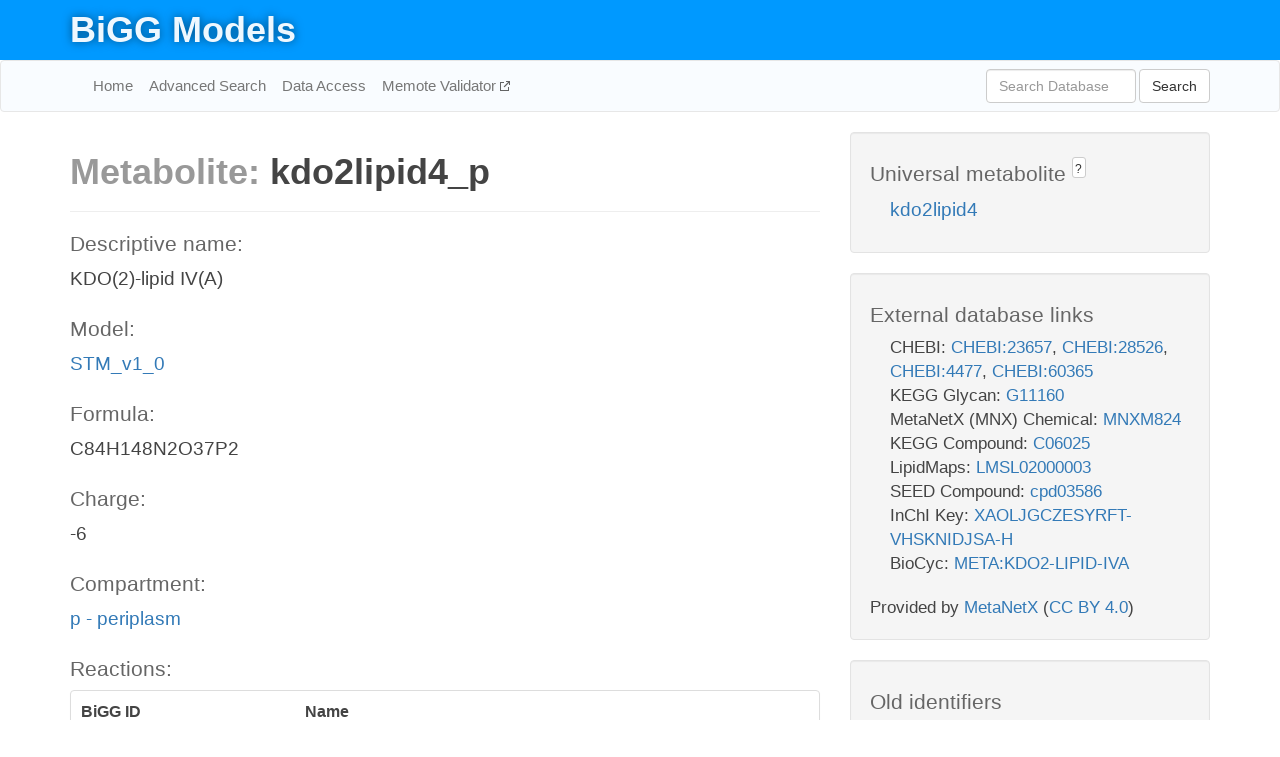

--- FILE ---
content_type: text/html; charset=UTF-8
request_url: http://bigg.ucsd.edu/models/STM_v1_0/metabolites/kdo2lipid4_p
body_size: 6107
content:
<!DOCTYPE html>
<html lang="en">
  <head>
    <title>BiGG Metabolite kdo2lipid4_p in STM_v1_0</title>

    <!-- Bootstrap and jQuery -->
    <script src="//code.jquery.com/jquery-1.9.1.min.js"></script>
    <script src="//netdna.bootstrapcdn.com/bootstrap/3.3.6/js/bootstrap.min.js"></script>
    <link rel="stylesheet" href="//netdna.bootstrapcdn.com/bootstrap/3.3.6/css/bootstrap.min.css"/>
    <link rel="stylesheet" href="//netdna.bootstrapcdn.com/font-awesome/4.0.3/css/font-awesome.min.css"/>

    <!-- BiGG styles and js -->
    <script src="/static/js/script.js"></script>
    <script src="/static/js/question_mark.js"></script>
    <link rel="stylesheet" href="/static/css/style.css"/>

    <!-- Favicon -->
    <link rel="icon" type="image/png" href="/static/assets/favicon.ico">

    <meta charset="utf-8"/>
    <meta name="viewport" content="width=device-width, initial-scale=1.0, maximum-scale=1.0, user-scalable=no"/>
    <meta name="google" content="notranslate">
    <meta name="description" content="Metabolite kdo2lipid4_p in STM_v1_0. KDO(2)-lipid IV(A).">
    <meta http-equiv="Content-Language" content="en">

    <script>
 (function(i,s,o,g,r,a,m){i['GoogleAnalyticsObject']=r;i[r]=i[r]||function(){
     (i[r].q=i[r].q||[]).push(arguments)},i[r].l=1*new Date();a=s.createElement(o),
                          m=s.getElementsByTagName(o)[0];a.async=1;a.src=g;m.parentNode.insertBefore(a,m)
 })(window,document,'script','//www.google-analytics.com/analytics.js','ga');

 ga('create', 'UA-129739-10', 'auto');
 ga('send', 'pageview');
</script>
  </head>
  <body>
    
      <div id="nav-title-background">
        <div class="container">
          <div id="nav-title">
            <h1><a href="/">BiGG Models</a></h1>
          </div>
        </div>
      </div>

      <div class="navbar navbar-default" role="navigation">
        <div class="container">
          <div class="navbar-header">
            <button type="button" class="navbar-toggle" data-toggle="collapse" data-target=".navbar-collapse">
              <span class="sr-only">Toggle navigation</span>
              <span class="icon-bar"></span>
              <span class="icon-bar"></span>
              <span class="icon-bar"></span>
            </button>
            <!--<a class="navbar-brand" href="http://gcrg.ucsd.edu/"><strong>SBRG</strong></a>-->
          </div>

          <div class="navbar-collapse collapse ">

            <ul class="nav navbar-nav navbar-left">

              <li><a href="/">Home</a></li>
              <li><a href="/advanced_search">Advanced Search</a></li>
              <li><a href="/data_access">Data Access</a></li>
              <li><a href="https://memote.io" target="_blank" class="link-out">
                Memote Validator
              </a></li>

            </ul>
            <ul class="nav navbar-nav navbar-right">

              <form id="search-form" class="navbar-form" action="/search" method="get">
                <div class="form-group" style="display: inline; margin-right: 3px;">
                  <input id="search" type="text" name="query"
                         class="form-control" placeholder="Search Database"
                         style="width:150px;" />
                </div>
                <button type="submit" class="btn btn-default">Search</button>
              </form>
            </ul>

          </div>
        </div>
      </div>

    

    <div class="container">
      <div class="row">
        <div class="col-lg-12" >
          

  <div class="row">
    <div class="col-lg-8">
      <h1><span class="light">Metabolite: </span>kdo2lipid4_p</h1>
      <hr>
      <h4>Descriptive name: </h4>
      <p>KDO(2)-lipid IV(A)</p>

      <h4>Model: </h4>
      <p><a href="/models/STM_v1_0">STM_v1_0</a></p>

      <h4>Formula:</h4>
      <p>C84H148N2O37P2</p>

      <h4>Charge:</h4>
      <p>-6</p>

      <h4>Compartment:</h4>
      <p><a href="/compartments">p - periplasm</a></p>

      <h4>Reactions: </h4>
      <div class="panel panel-default">
        <div class="table table-hover">
          <div class="table-header">
            <div class="table-row">
              <div class="table-cell" style="width: 30%">BiGG ID</div>
              <div class="table-cell" style="width: 70%">Name</div>
            </div>
          </div>
          <div class="table-body">
            
            <a href="/models/STM_v1_0/reactions/K2L4Aabcpp">
              <div class="table-row">
                <div class="table-cell" style="width: 30%">K2L4Aabcpp</div>
                <div class="table-cell" style="width: 70%">KDO(2)-lipid IV A transport via ABC system (periplasm)</div>
              </div>
            </a>
            
            <a href="/models/STM_v1_0/reactions/K2L4Atex">
              <div class="table-row">
                <div class="table-cell" style="width: 30%">K2L4Atex</div>
                <div class="table-cell" style="width: 70%">KDO(2)-lipid IV A transport via vector (periplasm to extracellular)</div>
              </div>
            </a>
            
          </div>
        </div>
      </div>
      

      <hr class="section-break">
<h3>
  <a href="https://github.com/SBRG/bigg_models/issues/new" target="_blank" id="comment-link">
    Report an error on this page
  </a>
  
    
      <a tabindex="0" role="button" type="button" class="btn btn-default btn-xs"
   style="position: relative; top: -8px; padding: 0.2em; height: 1.8em;" data-trigger="click"
   data-toggle="popover" data-placement="bottom"
   data-title="Reporting errors"
   data-content="You will need an account on GitHub to report the error. If you prefer not to sign up for GitHub, please send your report to Zachary King <zaking@ucsd.edu>.">
   ?
</a>
    
   
</h3>
    </div>

    <!-- Side bar -->
    <div class="col-lg-4">
      <div class="well">
        <h4>
          Universal metabolite
          
            
              <a tabindex="0" role="button" type="button" class="btn btn-default btn-xs"
   style="position: relative; top: -8px; padding: 0.2em; height: 1.8em;" data-trigger="click"
   data-toggle="popover" data-placement="bottom"
   data-title="Universal metabolite"
   data-content="BiGG Models has a list of universal metabolites. Visit the universal metabolite page to see all the models and compartments that contain this metabolite.">
   ?
</a>
            
          
        </h4>
        <ul class="list-unstyled">
          <li>
            <a href="/universal/metabolites/kdo2lipid4">kdo2lipid4</a>
          </li>
        </ul>
      </div>

      <div class="well database-well">
  <h4>External database links</h4>
  <ul class="list-unstyled">
    
      <li>CHEBI:
        
          <a href="http://identifiers.org/chebi/CHEBI:23657" target="_blank">CHEBI:23657</a>,
        
          <a href="http://identifiers.org/chebi/CHEBI:28526" target="_blank">CHEBI:28526</a>,
        
          <a href="http://identifiers.org/chebi/CHEBI:4477" target="_blank">CHEBI:4477</a>,
        
          <a href="http://identifiers.org/chebi/CHEBI:60365" target="_blank">CHEBI:60365</a>
        
      </li>
    
      <li>KEGG Glycan:
        
          <a href="http://identifiers.org/kegg.glycan/G11160" target="_blank">G11160</a>
        
      </li>
    
      <li>MetaNetX (MNX) Chemical:
        
          <a href="http://identifiers.org/metanetx.chemical/MNXM824" target="_blank">MNXM824</a>
        
      </li>
    
      <li>KEGG Compound:
        
          <a href="http://identifiers.org/kegg.compound/C06025" target="_blank">C06025</a>
        
      </li>
    
      <li>LipidMaps:
        
          <a href="http://identifiers.org/lipidmaps/LMSL02000003" target="_blank">LMSL02000003</a>
        
      </li>
    
      <li>SEED Compound:
        
          <a href="http://identifiers.org/seed.compound/cpd03586" target="_blank">cpd03586</a>
        
      </li>
    
      <li>InChI Key:
        
          <a href="https://identifiers.org/inchikey/XAOLJGCZESYRFT-VHSKNIDJSA-H" target="_blank">XAOLJGCZESYRFT-VHSKNIDJSA-H</a>
        
      </li>
    
      <li>BioCyc:
        
          <a href="http://identifiers.org/biocyc/META:KDO2-LIPID-IVA" target="_blank">META:KDO2-LIPID-IVA</a>
        
      </li>
    
  </ul>
  
  <p style="font-size: 17px; margin: 20px 0 0 0">
    Provided by <a href="http://metanetx.org">MetaNetX</a>
    (<a href="https://creativecommons.org/licenses/by/4.0">CC BY 4.0</a>)
  </p>
  
</div>
      <div class="well database-well">
  <h4>Old identifiers</h4>
  <ul class="list-unstyled">
    kdo2lipid4_p
  </ul>
</div>

      <div class="well">
        <h4>kdo2lipid4 in other models</h4>
        <ul class="list-unstyled">
          
            <li>
              <a href="/models/iJO1366/metabolites/kdo2lipid4_c">
                iJO1366
              </a>
              (kdo2lipid4_c)
            </li>
          
            <li>
              <a href="/models/iAF1260/metabolites/kdo2lipid4_c">
                iAF1260
              </a>
              (kdo2lipid4_c)
            </li>
          
            <li>
              <a href="/models/iAPECO1_1312/metabolites/kdo2lipid4_c">
                iAPECO1_1312
              </a>
              (kdo2lipid4_c)
            </li>
          
            <li>
              <a href="/models/iPC815/metabolites/kdo2lipid4_c">
                iPC815
              </a>
              (kdo2lipid4_c)
            </li>
          
            <li>
              <a href="/models/iSF_1195/metabolites/kdo2lipid4_c">
                iSF_1195
              </a>
              (kdo2lipid4_c)
            </li>
          
            <li>
              <a href="/models/iBWG_1329/metabolites/kdo2lipid4_c">
                iBWG_1329
              </a>
              (kdo2lipid4_c)
            </li>
          
            <li>
              <a href="/models/iB21_1397/metabolites/kdo2lipid4_c">
                iB21_1397
              </a>
              (kdo2lipid4_c)
            </li>
          
            <li>
              <a href="/models/ic_1306/metabolites/kdo2lipid4_c">
                ic_1306
              </a>
              (kdo2lipid4_c)
            </li>
          
            <li>
              <a href="/models/iE2348C_1286/metabolites/kdo2lipid4_c">
                iE2348C_1286
              </a>
              (kdo2lipid4_c)
            </li>
          
            <li>
              <a href="/models/iEC042_1314/metabolites/kdo2lipid4_c">
                iEC042_1314
              </a>
              (kdo2lipid4_c)
            </li>
          
            <li>
              <a href="/models/iEC55989_1330/metabolites/kdo2lipid4_c">
                iEC55989_1330
              </a>
              (kdo2lipid4_c)
            </li>
          
            <li>
              <a href="/models/iECABU_c1320/metabolites/kdo2lipid4_c">
                iECABU_c1320
              </a>
              (kdo2lipid4_c)
            </li>
          
            <li>
              <a href="/models/iECB_1328/metabolites/kdo2lipid4_c">
                iECB_1328
              </a>
              (kdo2lipid4_c)
            </li>
          
            <li>
              <a href="/models/iECBD_1354/metabolites/kdo2lipid4_c">
                iECBD_1354
              </a>
              (kdo2lipid4_c)
            </li>
          
            <li>
              <a href="/models/iECD_1391/metabolites/kdo2lipid4_c">
                iECD_1391
              </a>
              (kdo2lipid4_c)
            </li>
          
            <li>
              <a href="/models/iEcDH1_1363/metabolites/kdo2lipid4_c">
                iEcDH1_1363
              </a>
              (kdo2lipid4_c)
            </li>
          
            <li>
              <a href="/models/iECDH1ME8569_1439/metabolites/kdo2lipid4_c">
                iECDH1ME8569_1439
              </a>
              (kdo2lipid4_c)
            </li>
          
            <li>
              <a href="/models/iECDH10B_1368/metabolites/kdo2lipid4_c">
                iECDH10B_1368
              </a>
              (kdo2lipid4_c)
            </li>
          
            <li>
              <a href="/models/iEcE24377_1341/metabolites/kdo2lipid4_c">
                iEcE24377_1341
              </a>
              (kdo2lipid4_c)
            </li>
          
            <li>
              <a href="/models/iECED1_1282/metabolites/kdo2lipid4_c">
                iECED1_1282
              </a>
              (kdo2lipid4_c)
            </li>
          
            <li>
              <a href="/models/iECH74115_1262/metabolites/kdo2lipid4_c">
                iECH74115_1262
              </a>
              (kdo2lipid4_c)
            </li>
          
            <li>
              <a href="/models/iEcHS_1320/metabolites/kdo2lipid4_c">
                iEcHS_1320
              </a>
              (kdo2lipid4_c)
            </li>
          
            <li>
              <a href="/models/iECIAI1_1343/metabolites/kdo2lipid4_c">
                iECIAI1_1343
              </a>
              (kdo2lipid4_c)
            </li>
          
            <li>
              <a href="/models/iECIAI39_1322/metabolites/kdo2lipid4_c">
                iECIAI39_1322
              </a>
              (kdo2lipid4_c)
            </li>
          
            <li>
              <a href="/models/iECNA114_1301/metabolites/kdo2lipid4_c">
                iECNA114_1301
              </a>
              (kdo2lipid4_c)
            </li>
          
            <li>
              <a href="/models/iECO103_1326/metabolites/kdo2lipid4_c">
                iECO103_1326
              </a>
              (kdo2lipid4_c)
            </li>
          
            <li>
              <a href="/models/iECO111_1330/metabolites/kdo2lipid4_c">
                iECO111_1330
              </a>
              (kdo2lipid4_c)
            </li>
          
            <li>
              <a href="/models/iECO26_1355/metabolites/kdo2lipid4_c">
                iECO26_1355
              </a>
              (kdo2lipid4_c)
            </li>
          
            <li>
              <a href="/models/iECOK1_1307/metabolites/kdo2lipid4_c">
                iECOK1_1307
              </a>
              (kdo2lipid4_c)
            </li>
          
            <li>
              <a href="/models/iEcolC_1368/metabolites/kdo2lipid4_c">
                iEcolC_1368
              </a>
              (kdo2lipid4_c)
            </li>
          
            <li>
              <a href="/models/iECP_1309/metabolites/kdo2lipid4_c">
                iECP_1309
              </a>
              (kdo2lipid4_c)
            </li>
          
            <li>
              <a href="/models/iECS88_1305/metabolites/kdo2lipid4_c">
                iECS88_1305
              </a>
              (kdo2lipid4_c)
            </li>
          
            <li>
              <a href="/models/iECs_1301/metabolites/kdo2lipid4_c">
                iECs_1301
              </a>
              (kdo2lipid4_c)
            </li>
          
            <li>
              <a href="/models/iECSE_1348/metabolites/kdo2lipid4_c">
                iECSE_1348
              </a>
              (kdo2lipid4_c)
            </li>
          
            <li>
              <a href="/models/iECSF_1327/metabolites/kdo2lipid4_c">
                iECSF_1327
              </a>
              (kdo2lipid4_c)
            </li>
          
            <li>
              <a href="/models/iEcSMS35_1347/metabolites/kdo2lipid4_c">
                iEcSMS35_1347
              </a>
              (kdo2lipid4_c)
            </li>
          
            <li>
              <a href="/models/iECSP_1301/metabolites/kdo2lipid4_c">
                iECSP_1301
              </a>
              (kdo2lipid4_c)
            </li>
          
            <li>
              <a href="/models/iECUMN_1333/metabolites/kdo2lipid4_c">
                iECUMN_1333
              </a>
              (kdo2lipid4_c)
            </li>
          
            <li>
              <a href="/models/iECW_1372/metabolites/kdo2lipid4_c">
                iECW_1372
              </a>
              (kdo2lipid4_c)
            </li>
          
            <li>
              <a href="/models/iEKO11_1354/metabolites/kdo2lipid4_c">
                iEKO11_1354
              </a>
              (kdo2lipid4_c)
            </li>
          
            <li>
              <a href="/models/iETEC_1333/metabolites/kdo2lipid4_c">
                iETEC_1333
              </a>
              (kdo2lipid4_c)
            </li>
          
            <li>
              <a href="/models/iG2583_1286/metabolites/kdo2lipid4_c">
                iG2583_1286
              </a>
              (kdo2lipid4_c)
            </li>
          
            <li>
              <a href="/models/iLF82_1304/metabolites/kdo2lipid4_c">
                iLF82_1304
              </a>
              (kdo2lipid4_c)
            </li>
          
            <li>
              <a href="/models/iNRG857_1313/metabolites/kdo2lipid4_c">
                iNRG857_1313
              </a>
              (kdo2lipid4_c)
            </li>
          
            <li>
              <a href="/models/iS_1188/metabolites/kdo2lipid4_c">
                iS_1188
              </a>
              (kdo2lipid4_c)
            </li>
          
            <li>
              <a href="/models/iSbBS512_1146/metabolites/kdo2lipid4_c">
                iSbBS512_1146
              </a>
              (kdo2lipid4_c)
            </li>
          
            <li>
              <a href="/models/iSBO_1134/metabolites/kdo2lipid4_c">
                iSBO_1134
              </a>
              (kdo2lipid4_c)
            </li>
          
            <li>
              <a href="/models/iSDY_1059/metabolites/kdo2lipid4_c">
                iSDY_1059
              </a>
              (kdo2lipid4_c)
            </li>
          
            <li>
              <a href="/models/iSFV_1184/metabolites/kdo2lipid4_c">
                iSFV_1184
              </a>
              (kdo2lipid4_c)
            </li>
          
            <li>
              <a href="/models/iSFxv_1172/metabolites/kdo2lipid4_c">
                iSFxv_1172
              </a>
              (kdo2lipid4_c)
            </li>
          
            <li>
              <a href="/models/iSSON_1240/metabolites/kdo2lipid4_c">
                iSSON_1240
              </a>
              (kdo2lipid4_c)
            </li>
          
            <li>
              <a href="/models/iUMN146_1321/metabolites/kdo2lipid4_c">
                iUMN146_1321
              </a>
              (kdo2lipid4_c)
            </li>
          
            <li>
              <a href="/models/iUMNK88_1353/metabolites/kdo2lipid4_c">
                iUMNK88_1353
              </a>
              (kdo2lipid4_c)
            </li>
          
            <li>
              <a href="/models/iUTI89_1310/metabolites/kdo2lipid4_c">
                iUTI89_1310
              </a>
              (kdo2lipid4_c)
            </li>
          
            <li>
              <a href="/models/iWFL_1372/metabolites/kdo2lipid4_c">
                iWFL_1372
              </a>
              (kdo2lipid4_c)
            </li>
          
            <li>
              <a href="/models/iZ_1308/metabolites/kdo2lipid4_c">
                iZ_1308
              </a>
              (kdo2lipid4_c)
            </li>
          
            <li>
              <a href="/models/iJR904/metabolites/kdo2lipid4_c">
                iJR904
              </a>
              (kdo2lipid4_c)
            </li>
          
            <li>
              <a href="/models/iYL1228/metabolites/kdo2lipid4_c">
                iYL1228
              </a>
              (kdo2lipid4_c)
            </li>
          
            <li>
              <a href="/models/iAF987/metabolites/kdo2lipid4_c">
                iAF987
              </a>
              (kdo2lipid4_c)
            </li>
          
            <li>
              <a href="/models/iY75_1357/metabolites/kdo2lipid4_c">
                iY75_1357
              </a>
              (kdo2lipid4_c)
            </li>
          
            <li>
              <a href="/models/iAF1260b/metabolites/kdo2lipid4_c">
                iAF1260b
              </a>
              (kdo2lipid4_c)
            </li>
          
            <li>
              <a href="/models/iML1515/metabolites/kdo2lipid4_c">
                iML1515
              </a>
              (kdo2lipid4_c)
            </li>
          
            <li>
              <a href="/models/iEC1356_Bl21DE3/metabolites/kdo2lipid4_c">
                iEC1356_Bl21DE3
              </a>
              (kdo2lipid4_c)
            </li>
          
            <li>
              <a href="/models/iEC1349_Crooks/metabolites/kdo2lipid4_c">
                iEC1349_Crooks
              </a>
              (kdo2lipid4_c)
            </li>
          
            <li>
              <a href="/models/iEC1364_W/metabolites/kdo2lipid4_c">
                iEC1364_W
              </a>
              (kdo2lipid4_c)
            </li>
          
            <li>
              <a href="/models/iEC1372_W3110/metabolites/kdo2lipid4_c">
                iEC1372_W3110
              </a>
              (kdo2lipid4_c)
            </li>
          
            <li>
              <a href="/models/iCN718/metabolites/kdo2lipid4_c">
                iCN718
              </a>
              (kdo2lipid4_c)
            </li>
          
            <li>
              <a href="/models/iEC1368_DH5a/metabolites/kdo2lipid4_c">
                iEC1368_DH5a
              </a>
              (kdo2lipid4_c)
            </li>
          
            <li>
              <a href="/models/iEC1344_C/metabolites/kdo2lipid4_c">
                iEC1344_C
              </a>
              (kdo2lipid4_c)
            </li>
          
            <li>
              <a href="/models/iYS1720/metabolites/kdo2lipid4_c">
                iYS1720
              </a>
              (kdo2lipid4_c)
            </li>
          
            <li>
              <a href="/models/iJO1366/metabolites/kdo2lipid4_e">
                iJO1366
              </a>
              (kdo2lipid4_e)
            </li>
          
            <li>
              <a href="/models/iAF1260/metabolites/kdo2lipid4_e">
                iAF1260
              </a>
              (kdo2lipid4_e)
            </li>
          
            <li>
              <a href="/models/iAPECO1_1312/metabolites/kdo2lipid4_e">
                iAPECO1_1312
              </a>
              (kdo2lipid4_e)
            </li>
          
            <li>
              <a href="/models/iSF_1195/metabolites/kdo2lipid4_e">
                iSF_1195
              </a>
              (kdo2lipid4_e)
            </li>
          
            <li>
              <a href="/models/iBWG_1329/metabolites/kdo2lipid4_e">
                iBWG_1329
              </a>
              (kdo2lipid4_e)
            </li>
          
            <li>
              <a href="/models/iB21_1397/metabolites/kdo2lipid4_e">
                iB21_1397
              </a>
              (kdo2lipid4_e)
            </li>
          
            <li>
              <a href="/models/ic_1306/metabolites/kdo2lipid4_e">
                ic_1306
              </a>
              (kdo2lipid4_e)
            </li>
          
            <li>
              <a href="/models/iE2348C_1286/metabolites/kdo2lipid4_e">
                iE2348C_1286
              </a>
              (kdo2lipid4_e)
            </li>
          
            <li>
              <a href="/models/iEC042_1314/metabolites/kdo2lipid4_e">
                iEC042_1314
              </a>
              (kdo2lipid4_e)
            </li>
          
            <li>
              <a href="/models/iEC55989_1330/metabolites/kdo2lipid4_e">
                iEC55989_1330
              </a>
              (kdo2lipid4_e)
            </li>
          
            <li>
              <a href="/models/iECABU_c1320/metabolites/kdo2lipid4_e">
                iECABU_c1320
              </a>
              (kdo2lipid4_e)
            </li>
          
            <li>
              <a href="/models/iECB_1328/metabolites/kdo2lipid4_e">
                iECB_1328
              </a>
              (kdo2lipid4_e)
            </li>
          
            <li>
              <a href="/models/iECBD_1354/metabolites/kdo2lipid4_e">
                iECBD_1354
              </a>
              (kdo2lipid4_e)
            </li>
          
            <li>
              <a href="/models/iECD_1391/metabolites/kdo2lipid4_e">
                iECD_1391
              </a>
              (kdo2lipid4_e)
            </li>
          
            <li>
              <a href="/models/iEcDH1_1363/metabolites/kdo2lipid4_e">
                iEcDH1_1363
              </a>
              (kdo2lipid4_e)
            </li>
          
            <li>
              <a href="/models/iECDH1ME8569_1439/metabolites/kdo2lipid4_e">
                iECDH1ME8569_1439
              </a>
              (kdo2lipid4_e)
            </li>
          
            <li>
              <a href="/models/iECDH10B_1368/metabolites/kdo2lipid4_e">
                iECDH10B_1368
              </a>
              (kdo2lipid4_e)
            </li>
          
            <li>
              <a href="/models/iEcE24377_1341/metabolites/kdo2lipid4_e">
                iEcE24377_1341
              </a>
              (kdo2lipid4_e)
            </li>
          
            <li>
              <a href="/models/iECED1_1282/metabolites/kdo2lipid4_e">
                iECED1_1282
              </a>
              (kdo2lipid4_e)
            </li>
          
            <li>
              <a href="/models/iECH74115_1262/metabolites/kdo2lipid4_e">
                iECH74115_1262
              </a>
              (kdo2lipid4_e)
            </li>
          
            <li>
              <a href="/models/iEcHS_1320/metabolites/kdo2lipid4_e">
                iEcHS_1320
              </a>
              (kdo2lipid4_e)
            </li>
          
            <li>
              <a href="/models/iECIAI1_1343/metabolites/kdo2lipid4_e">
                iECIAI1_1343
              </a>
              (kdo2lipid4_e)
            </li>
          
            <li>
              <a href="/models/iECIAI39_1322/metabolites/kdo2lipid4_e">
                iECIAI39_1322
              </a>
              (kdo2lipid4_e)
            </li>
          
            <li>
              <a href="/models/iECNA114_1301/metabolites/kdo2lipid4_e">
                iECNA114_1301
              </a>
              (kdo2lipid4_e)
            </li>
          
            <li>
              <a href="/models/iECO103_1326/metabolites/kdo2lipid4_e">
                iECO103_1326
              </a>
              (kdo2lipid4_e)
            </li>
          
            <li>
              <a href="/models/iECO111_1330/metabolites/kdo2lipid4_e">
                iECO111_1330
              </a>
              (kdo2lipid4_e)
            </li>
          
            <li>
              <a href="/models/iECO26_1355/metabolites/kdo2lipid4_e">
                iECO26_1355
              </a>
              (kdo2lipid4_e)
            </li>
          
            <li>
              <a href="/models/iECOK1_1307/metabolites/kdo2lipid4_e">
                iECOK1_1307
              </a>
              (kdo2lipid4_e)
            </li>
          
            <li>
              <a href="/models/iEcolC_1368/metabolites/kdo2lipid4_e">
                iEcolC_1368
              </a>
              (kdo2lipid4_e)
            </li>
          
            <li>
              <a href="/models/iECP_1309/metabolites/kdo2lipid4_e">
                iECP_1309
              </a>
              (kdo2lipid4_e)
            </li>
          
            <li>
              <a href="/models/iECS88_1305/metabolites/kdo2lipid4_e">
                iECS88_1305
              </a>
              (kdo2lipid4_e)
            </li>
          
            <li>
              <a href="/models/iECs_1301/metabolites/kdo2lipid4_e">
                iECs_1301
              </a>
              (kdo2lipid4_e)
            </li>
          
            <li>
              <a href="/models/iECSE_1348/metabolites/kdo2lipid4_e">
                iECSE_1348
              </a>
              (kdo2lipid4_e)
            </li>
          
            <li>
              <a href="/models/iECSF_1327/metabolites/kdo2lipid4_e">
                iECSF_1327
              </a>
              (kdo2lipid4_e)
            </li>
          
            <li>
              <a href="/models/iEcSMS35_1347/metabolites/kdo2lipid4_e">
                iEcSMS35_1347
              </a>
              (kdo2lipid4_e)
            </li>
          
            <li>
              <a href="/models/iECSP_1301/metabolites/kdo2lipid4_e">
                iECSP_1301
              </a>
              (kdo2lipid4_e)
            </li>
          
            <li>
              <a href="/models/iECUMN_1333/metabolites/kdo2lipid4_e">
                iECUMN_1333
              </a>
              (kdo2lipid4_e)
            </li>
          
            <li>
              <a href="/models/iECW_1372/metabolites/kdo2lipid4_e">
                iECW_1372
              </a>
              (kdo2lipid4_e)
            </li>
          
            <li>
              <a href="/models/iEKO11_1354/metabolites/kdo2lipid4_e">
                iEKO11_1354
              </a>
              (kdo2lipid4_e)
            </li>
          
            <li>
              <a href="/models/iETEC_1333/metabolites/kdo2lipid4_e">
                iETEC_1333
              </a>
              (kdo2lipid4_e)
            </li>
          
            <li>
              <a href="/models/iG2583_1286/metabolites/kdo2lipid4_e">
                iG2583_1286
              </a>
              (kdo2lipid4_e)
            </li>
          
            <li>
              <a href="/models/iLF82_1304/metabolites/kdo2lipid4_e">
                iLF82_1304
              </a>
              (kdo2lipid4_e)
            </li>
          
            <li>
              <a href="/models/iNRG857_1313/metabolites/kdo2lipid4_e">
                iNRG857_1313
              </a>
              (kdo2lipid4_e)
            </li>
          
            <li>
              <a href="/models/iS_1188/metabolites/kdo2lipid4_e">
                iS_1188
              </a>
              (kdo2lipid4_e)
            </li>
          
            <li>
              <a href="/models/iSbBS512_1146/metabolites/kdo2lipid4_e">
                iSbBS512_1146
              </a>
              (kdo2lipid4_e)
            </li>
          
            <li>
              <a href="/models/iSBO_1134/metabolites/kdo2lipid4_e">
                iSBO_1134
              </a>
              (kdo2lipid4_e)
            </li>
          
            <li>
              <a href="/models/iSDY_1059/metabolites/kdo2lipid4_e">
                iSDY_1059
              </a>
              (kdo2lipid4_e)
            </li>
          
            <li>
              <a href="/models/iSFV_1184/metabolites/kdo2lipid4_e">
                iSFV_1184
              </a>
              (kdo2lipid4_e)
            </li>
          
            <li>
              <a href="/models/iSFxv_1172/metabolites/kdo2lipid4_e">
                iSFxv_1172
              </a>
              (kdo2lipid4_e)
            </li>
          
            <li>
              <a href="/models/iSSON_1240/metabolites/kdo2lipid4_e">
                iSSON_1240
              </a>
              (kdo2lipid4_e)
            </li>
          
            <li>
              <a href="/models/iUMN146_1321/metabolites/kdo2lipid4_e">
                iUMN146_1321
              </a>
              (kdo2lipid4_e)
            </li>
          
            <li>
              <a href="/models/iUMNK88_1353/metabolites/kdo2lipid4_e">
                iUMNK88_1353
              </a>
              (kdo2lipid4_e)
            </li>
          
            <li>
              <a href="/models/iUTI89_1310/metabolites/kdo2lipid4_e">
                iUTI89_1310
              </a>
              (kdo2lipid4_e)
            </li>
          
            <li>
              <a href="/models/iWFL_1372/metabolites/kdo2lipid4_e">
                iWFL_1372
              </a>
              (kdo2lipid4_e)
            </li>
          
            <li>
              <a href="/models/iZ_1308/metabolites/kdo2lipid4_e">
                iZ_1308
              </a>
              (kdo2lipid4_e)
            </li>
          
            <li>
              <a href="/models/iYL1228/metabolites/kdo2lipid4_e">
                iYL1228
              </a>
              (kdo2lipid4_e)
            </li>
          
            <li>
              <a href="/models/iAF987/metabolites/kdo2lipid4_e">
                iAF987
              </a>
              (kdo2lipid4_e)
            </li>
          
            <li>
              <a href="/models/iY75_1357/metabolites/kdo2lipid4_e">
                iY75_1357
              </a>
              (kdo2lipid4_e)
            </li>
          
            <li>
              <a href="/models/iAF1260b/metabolites/kdo2lipid4_e">
                iAF1260b
              </a>
              (kdo2lipid4_e)
            </li>
          
            <li>
              <a href="/models/iML1515/metabolites/kdo2lipid4_e">
                iML1515
              </a>
              (kdo2lipid4_e)
            </li>
          
            <li>
              <a href="/models/iEC1356_Bl21DE3/metabolites/kdo2lipid4_e">
                iEC1356_Bl21DE3
              </a>
              (kdo2lipid4_e)
            </li>
          
            <li>
              <a href="/models/iEC1349_Crooks/metabolites/kdo2lipid4_e">
                iEC1349_Crooks
              </a>
              (kdo2lipid4_e)
            </li>
          
            <li>
              <a href="/models/iEC1364_W/metabolites/kdo2lipid4_e">
                iEC1364_W
              </a>
              (kdo2lipid4_e)
            </li>
          
            <li>
              <a href="/models/iEC1372_W3110/metabolites/kdo2lipid4_e">
                iEC1372_W3110
              </a>
              (kdo2lipid4_e)
            </li>
          
            <li>
              <a href="/models/iEC1368_DH5a/metabolites/kdo2lipid4_e">
                iEC1368_DH5a
              </a>
              (kdo2lipid4_e)
            </li>
          
            <li>
              <a href="/models/iEC1344_C/metabolites/kdo2lipid4_e">
                iEC1344_C
              </a>
              (kdo2lipid4_e)
            </li>
          
            <li>
              <a href="/models/iYS1720/metabolites/kdo2lipid4_e">
                iYS1720
              </a>
              (kdo2lipid4_e)
            </li>
          
            <li>
              <a href="/models/iJO1366/metabolites/kdo2lipid4_p">
                iJO1366
              </a>
              (kdo2lipid4_p)
            </li>
          
            <li>
              <a href="/models/iAF1260/metabolites/kdo2lipid4_p">
                iAF1260
              </a>
              (kdo2lipid4_p)
            </li>
          
            <li>
              <a href="/models/iAPECO1_1312/metabolites/kdo2lipid4_p">
                iAPECO1_1312
              </a>
              (kdo2lipid4_p)
            </li>
          
            <li>
              <a href="/models/iSF_1195/metabolites/kdo2lipid4_p">
                iSF_1195
              </a>
              (kdo2lipid4_p)
            </li>
          
            <li>
              <a href="/models/iBWG_1329/metabolites/kdo2lipid4_p">
                iBWG_1329
              </a>
              (kdo2lipid4_p)
            </li>
          
            <li>
              <a href="/models/iB21_1397/metabolites/kdo2lipid4_p">
                iB21_1397
              </a>
              (kdo2lipid4_p)
            </li>
          
            <li>
              <a href="/models/ic_1306/metabolites/kdo2lipid4_p">
                ic_1306
              </a>
              (kdo2lipid4_p)
            </li>
          
            <li>
              <a href="/models/iE2348C_1286/metabolites/kdo2lipid4_p">
                iE2348C_1286
              </a>
              (kdo2lipid4_p)
            </li>
          
            <li>
              <a href="/models/iEC042_1314/metabolites/kdo2lipid4_p">
                iEC042_1314
              </a>
              (kdo2lipid4_p)
            </li>
          
            <li>
              <a href="/models/iEC55989_1330/metabolites/kdo2lipid4_p">
                iEC55989_1330
              </a>
              (kdo2lipid4_p)
            </li>
          
            <li>
              <a href="/models/iECABU_c1320/metabolites/kdo2lipid4_p">
                iECABU_c1320
              </a>
              (kdo2lipid4_p)
            </li>
          
            <li>
              <a href="/models/iECB_1328/metabolites/kdo2lipid4_p">
                iECB_1328
              </a>
              (kdo2lipid4_p)
            </li>
          
            <li>
              <a href="/models/iECBD_1354/metabolites/kdo2lipid4_p">
                iECBD_1354
              </a>
              (kdo2lipid4_p)
            </li>
          
            <li>
              <a href="/models/iECD_1391/metabolites/kdo2lipid4_p">
                iECD_1391
              </a>
              (kdo2lipid4_p)
            </li>
          
            <li>
              <a href="/models/iEcDH1_1363/metabolites/kdo2lipid4_p">
                iEcDH1_1363
              </a>
              (kdo2lipid4_p)
            </li>
          
            <li>
              <a href="/models/iECDH1ME8569_1439/metabolites/kdo2lipid4_p">
                iECDH1ME8569_1439
              </a>
              (kdo2lipid4_p)
            </li>
          
            <li>
              <a href="/models/iECDH10B_1368/metabolites/kdo2lipid4_p">
                iECDH10B_1368
              </a>
              (kdo2lipid4_p)
            </li>
          
            <li>
              <a href="/models/iEcE24377_1341/metabolites/kdo2lipid4_p">
                iEcE24377_1341
              </a>
              (kdo2lipid4_p)
            </li>
          
            <li>
              <a href="/models/iECED1_1282/metabolites/kdo2lipid4_p">
                iECED1_1282
              </a>
              (kdo2lipid4_p)
            </li>
          
            <li>
              <a href="/models/iECH74115_1262/metabolites/kdo2lipid4_p">
                iECH74115_1262
              </a>
              (kdo2lipid4_p)
            </li>
          
            <li>
              <a href="/models/iEcHS_1320/metabolites/kdo2lipid4_p">
                iEcHS_1320
              </a>
              (kdo2lipid4_p)
            </li>
          
            <li>
              <a href="/models/iECIAI1_1343/metabolites/kdo2lipid4_p">
                iECIAI1_1343
              </a>
              (kdo2lipid4_p)
            </li>
          
            <li>
              <a href="/models/iECIAI39_1322/metabolites/kdo2lipid4_p">
                iECIAI39_1322
              </a>
              (kdo2lipid4_p)
            </li>
          
            <li>
              <a href="/models/iECNA114_1301/metabolites/kdo2lipid4_p">
                iECNA114_1301
              </a>
              (kdo2lipid4_p)
            </li>
          
            <li>
              <a href="/models/iECO103_1326/metabolites/kdo2lipid4_p">
                iECO103_1326
              </a>
              (kdo2lipid4_p)
            </li>
          
            <li>
              <a href="/models/iECO111_1330/metabolites/kdo2lipid4_p">
                iECO111_1330
              </a>
              (kdo2lipid4_p)
            </li>
          
            <li>
              <a href="/models/iECO26_1355/metabolites/kdo2lipid4_p">
                iECO26_1355
              </a>
              (kdo2lipid4_p)
            </li>
          
            <li>
              <a href="/models/iECOK1_1307/metabolites/kdo2lipid4_p">
                iECOK1_1307
              </a>
              (kdo2lipid4_p)
            </li>
          
            <li>
              <a href="/models/iEcolC_1368/metabolites/kdo2lipid4_p">
                iEcolC_1368
              </a>
              (kdo2lipid4_p)
            </li>
          
            <li>
              <a href="/models/iECP_1309/metabolites/kdo2lipid4_p">
                iECP_1309
              </a>
              (kdo2lipid4_p)
            </li>
          
            <li>
              <a href="/models/iECS88_1305/metabolites/kdo2lipid4_p">
                iECS88_1305
              </a>
              (kdo2lipid4_p)
            </li>
          
            <li>
              <a href="/models/iECs_1301/metabolites/kdo2lipid4_p">
                iECs_1301
              </a>
              (kdo2lipid4_p)
            </li>
          
            <li>
              <a href="/models/iECSE_1348/metabolites/kdo2lipid4_p">
                iECSE_1348
              </a>
              (kdo2lipid4_p)
            </li>
          
            <li>
              <a href="/models/iECSF_1327/metabolites/kdo2lipid4_p">
                iECSF_1327
              </a>
              (kdo2lipid4_p)
            </li>
          
            <li>
              <a href="/models/iEcSMS35_1347/metabolites/kdo2lipid4_p">
                iEcSMS35_1347
              </a>
              (kdo2lipid4_p)
            </li>
          
            <li>
              <a href="/models/iECSP_1301/metabolites/kdo2lipid4_p">
                iECSP_1301
              </a>
              (kdo2lipid4_p)
            </li>
          
            <li>
              <a href="/models/iECUMN_1333/metabolites/kdo2lipid4_p">
                iECUMN_1333
              </a>
              (kdo2lipid4_p)
            </li>
          
            <li>
              <a href="/models/iECW_1372/metabolites/kdo2lipid4_p">
                iECW_1372
              </a>
              (kdo2lipid4_p)
            </li>
          
            <li>
              <a href="/models/iEKO11_1354/metabolites/kdo2lipid4_p">
                iEKO11_1354
              </a>
              (kdo2lipid4_p)
            </li>
          
            <li>
              <a href="/models/iETEC_1333/metabolites/kdo2lipid4_p">
                iETEC_1333
              </a>
              (kdo2lipid4_p)
            </li>
          
            <li>
              <a href="/models/iG2583_1286/metabolites/kdo2lipid4_p">
                iG2583_1286
              </a>
              (kdo2lipid4_p)
            </li>
          
            <li>
              <a href="/models/iLF82_1304/metabolites/kdo2lipid4_p">
                iLF82_1304
              </a>
              (kdo2lipid4_p)
            </li>
          
            <li>
              <a href="/models/iNRG857_1313/metabolites/kdo2lipid4_p">
                iNRG857_1313
              </a>
              (kdo2lipid4_p)
            </li>
          
            <li>
              <a href="/models/iS_1188/metabolites/kdo2lipid4_p">
                iS_1188
              </a>
              (kdo2lipid4_p)
            </li>
          
            <li>
              <a href="/models/iSbBS512_1146/metabolites/kdo2lipid4_p">
                iSbBS512_1146
              </a>
              (kdo2lipid4_p)
            </li>
          
            <li>
              <a href="/models/iSBO_1134/metabolites/kdo2lipid4_p">
                iSBO_1134
              </a>
              (kdo2lipid4_p)
            </li>
          
            <li>
              <a href="/models/iSDY_1059/metabolites/kdo2lipid4_p">
                iSDY_1059
              </a>
              (kdo2lipid4_p)
            </li>
          
            <li>
              <a href="/models/iSFV_1184/metabolites/kdo2lipid4_p">
                iSFV_1184
              </a>
              (kdo2lipid4_p)
            </li>
          
            <li>
              <a href="/models/iSFxv_1172/metabolites/kdo2lipid4_p">
                iSFxv_1172
              </a>
              (kdo2lipid4_p)
            </li>
          
            <li>
              <a href="/models/iSSON_1240/metabolites/kdo2lipid4_p">
                iSSON_1240
              </a>
              (kdo2lipid4_p)
            </li>
          
            <li>
              <a href="/models/iUMN146_1321/metabolites/kdo2lipid4_p">
                iUMN146_1321
              </a>
              (kdo2lipid4_p)
            </li>
          
            <li>
              <a href="/models/iUMNK88_1353/metabolites/kdo2lipid4_p">
                iUMNK88_1353
              </a>
              (kdo2lipid4_p)
            </li>
          
            <li>
              <a href="/models/iUTI89_1310/metabolites/kdo2lipid4_p">
                iUTI89_1310
              </a>
              (kdo2lipid4_p)
            </li>
          
            <li>
              <a href="/models/iWFL_1372/metabolites/kdo2lipid4_p">
                iWFL_1372
              </a>
              (kdo2lipid4_p)
            </li>
          
            <li>
              <a href="/models/iZ_1308/metabolites/kdo2lipid4_p">
                iZ_1308
              </a>
              (kdo2lipid4_p)
            </li>
          
            <li>
              <a href="/models/iYL1228/metabolites/kdo2lipid4_p">
                iYL1228
              </a>
              (kdo2lipid4_p)
            </li>
          
            <li>
              <a href="/models/iAF987/metabolites/kdo2lipid4_p">
                iAF987
              </a>
              (kdo2lipid4_p)
            </li>
          
            <li>
              <a href="/models/iY75_1357/metabolites/kdo2lipid4_p">
                iY75_1357
              </a>
              (kdo2lipid4_p)
            </li>
          
            <li>
              <a href="/models/iAF1260b/metabolites/kdo2lipid4_p">
                iAF1260b
              </a>
              (kdo2lipid4_p)
            </li>
          
            <li>
              <a href="/models/iML1515/metabolites/kdo2lipid4_p">
                iML1515
              </a>
              (kdo2lipid4_p)
            </li>
          
            <li>
              <a href="/models/iEC1356_Bl21DE3/metabolites/kdo2lipid4_p">
                iEC1356_Bl21DE3
              </a>
              (kdo2lipid4_p)
            </li>
          
            <li>
              <a href="/models/iEC1349_Crooks/metabolites/kdo2lipid4_p">
                iEC1349_Crooks
              </a>
              (kdo2lipid4_p)
            </li>
          
            <li>
              <a href="/models/iEC1364_W/metabolites/kdo2lipid4_p">
                iEC1364_W
              </a>
              (kdo2lipid4_p)
            </li>
          
            <li>
              <a href="/models/iEC1372_W3110/metabolites/kdo2lipid4_p">
                iEC1372_W3110
              </a>
              (kdo2lipid4_p)
            </li>
          
            <li>
              <a href="/models/iEC1368_DH5a/metabolites/kdo2lipid4_p">
                iEC1368_DH5a
              </a>
              (kdo2lipid4_p)
            </li>
          
            <li>
              <a href="/models/iEC1344_C/metabolites/kdo2lipid4_p">
                iEC1344_C
              </a>
              (kdo2lipid4_p)
            </li>
          
            <li>
              <a href="/models/iYS1720/metabolites/kdo2lipid4_p">
                iYS1720
              </a>
              (kdo2lipid4_p)
            </li>
          
        </ul>
      </div>
    </div>

  </div>
  

        </div>
      </div>

      <footer class="row">
        <div class="col-lg-12" style="margin:60px 0;">
          <hr>
          <p style="font-size: 15px;">
  Latest BiGG Models publication:
  <br/><br/>
  King ZA, Lu JS, Dräger A, Miller PC, Federowicz S, Lerman JA, Ebrahim A,
  Palsson BO, and Lewis NE. <b>BiGG Models: A platform for
  integrating, standardizing, and sharing genome-scale models</b>
  (2016) Nucleic Acids Research 44(D1):D515-D522.
  doi:<a href="http://dx.doi.org/10.1093/nar/gkv1049" target="_blank">10.1093/nar/gkv1049</a>
</p>
          <hr>
          <p>Copyright &copy; 2019 The Regents of the University of California.</p>
        </div>
      </footer>
    </div>

    <script src="//cdnjs.cloudflare.com/ajax/libs/typeahead.js/0.11.1/typeahead.bundle.min.js"></script>
<link href="/static/css/typeahead.css" rel="stylesheet"/>
<script>
 var bh = new Bloodhound({
   datumTokenizer: Bloodhound.tokenizers.whitespace,
   queryTokenizer: Bloodhound.tokenizers.whitespace,
   remote: {
     url: '/autocomplete?query=%QUERY',
     wildcard: '%QUERY',
   },
 })
   $('#search').typeahead({
     minLength: 3,
     highlight: true,
     hint: true,
   }, {
     name: 'search',
     source: bh,
   }).bind('typeahead:select', function (event, suggestion) {
     $('#search-form').trigger('submit')
   }).keypress(function (event) {
     if (event.keyCode == 13)
       $('#search-form').trigger('submit')
   })
</script>
  </body>
</html>